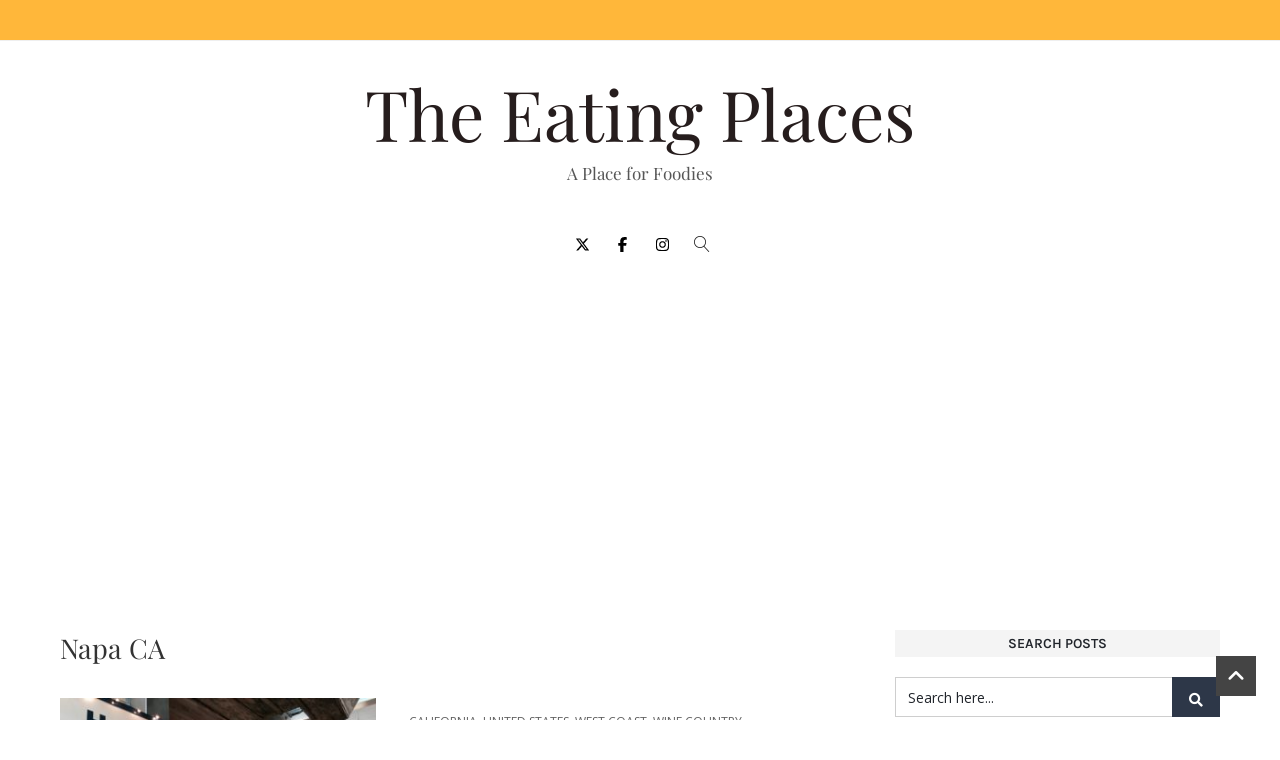

--- FILE ---
content_type: text/html; charset=utf-8
request_url: https://www.google.com/recaptcha/api2/aframe
body_size: 267
content:
<!DOCTYPE HTML><html><head><meta http-equiv="content-type" content="text/html; charset=UTF-8"></head><body><script nonce="zHDKL8hFKyeYDtf__jHiwA">/** Anti-fraud and anti-abuse applications only. See google.com/recaptcha */ try{var clients={'sodar':'https://pagead2.googlesyndication.com/pagead/sodar?'};window.addEventListener("message",function(a){try{if(a.source===window.parent){var b=JSON.parse(a.data);var c=clients[b['id']];if(c){var d=document.createElement('img');d.src=c+b['params']+'&rc='+(localStorage.getItem("rc::a")?sessionStorage.getItem("rc::b"):"");window.document.body.appendChild(d);sessionStorage.setItem("rc::e",parseInt(sessionStorage.getItem("rc::e")||0)+1);localStorage.setItem("rc::h",'1768958129894');}}}catch(b){}});window.parent.postMessage("_grecaptcha_ready", "*");}catch(b){}</script></body></html>